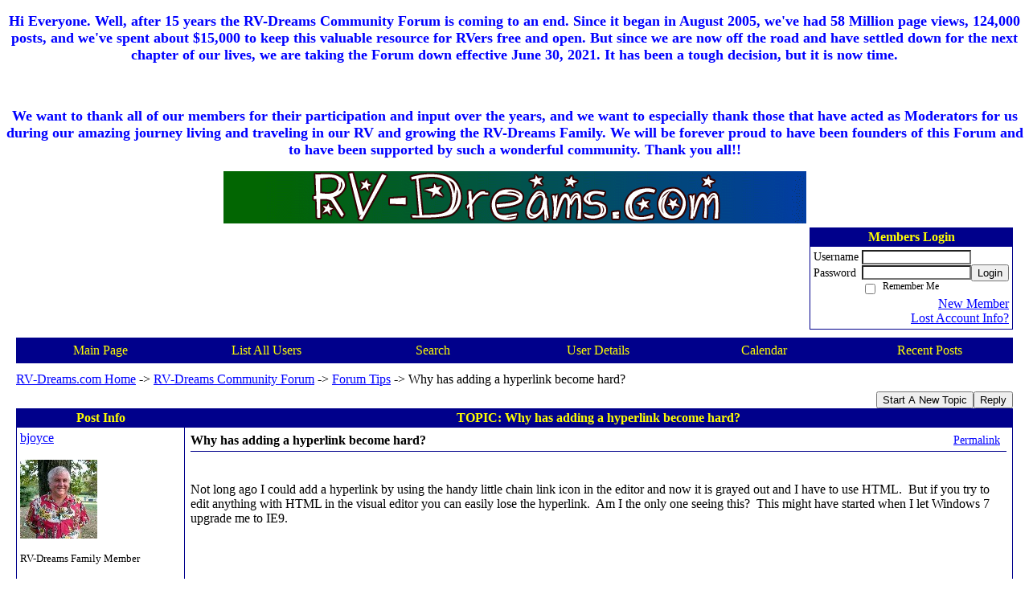

--- FILE ---
content_type: text/html; charset=UTF-8
request_url: https://rv-dreams.activeboard.com/t43464095/why-has-adding-a-hyperlink-become-hard/?page=1
body_size: 16619
content:
			<!DOCTYPE HTML PUBLIC "-//W3C//DTD HTML 4.01 Transitional//EN" "http://www.w3.org/TR/html4/loose.dtd">
			<html xmlns="http://www.w3.org/1999/xhtml">
					
					
			<head>
				
				
		
				<meta property="og:image" content="https://www.sparklit.com/secure/image/forum/activeboard_icon_200.png" />


		<meta name="generator" content="ActiveBoard" />
				<meta http-equiv="Content-Type"	content="text/html; charset=UTF-8">
				<meta name="description" content="Why has adding a hyperlink become hard?">
				<meta name="keywords" content="Why has adding a hyperlink become hard?,">
				


		<title>Why has adding a hyperlink become hard? - RV-Dreams Community Forum</title>
		
		<link rel="stylesheet" href="/templates/masterstyle.spark?aBID=91511&45c48cce2e2d7fbdea1afc51c7c6ad26" type="text/css">
		<link rel="SHORTCUT ICON" href="/favicon.ico">
		
		
				
		<style id="ab-page-style" type="text/css">
/*
==================================================================
CUSTOM STYLES
==================================================================
*/

/* Place all custom style rules here for easy future reference */



/*
==================================================================
BODY & GENERAL STYLE
==================================================================
*/

html,body{display:block;width:100%;}

body {
	background: #FFFFFF ;
	font-family: Verdana, Tahoma;
	color: #000000;
	font-size: 16px;
}

table {
	font-size: 16px;
}

th,td {
	font-family: Verdana, Tahoma;
	/*font-size: 16px;*/
}
hr {
	height: 0px;
	border: 0px solid #00008B;
	border-top-width: 1px;
}

form {
	display: inline;
}
input,textarea,select {
	color: #000000;
	background-color: #FFFFFF;
	font: normal 11px Verdana, Arial, Helvetica, sans-serif;
}
input {
	text-indent: 2px;
}

a, a:active, a:visited {
	color: #0000FF; text-decoration: underline;
}
a:hover {
	text-decoration: underline; color: #0000FF;
}


/*
==================================================================
HEADING STYLE
==================================================================
*/

.pageHeader {
	margin: 0px; 
	padding: 3px; 
	margin-bottom: 5px; 
	font-family: Verdana, Tahoma;
	font-size: 3em; 
	font-weight: 900; 
	color: #FFFF00; 
	border: 1px solid #525E6E;
	border-width: 0px 0px 1px 0px;
	background: #00008B  repeat-x bottom left;
}
h1, h2, h3, h4, h5, h6 {
	font-weight: bold;
	font-family: Verdana, Tahoma;
	text-decoration: none;
	line-height: 120%;
	color: ;
}
h1 { font-size: 3em; }
h2 { font-size: 18px; }
h3 { font-size: 14px; }
h4,h5,h6 { font-size: 16px; }

.header-logo { text-align: center; margin-bottom: 5px; }

.gen {
	font-size: 1em;
}
.genmed {
	font-size: 0.9em;
}
.gensmall,.gensmall2 {
	font-size: 0.8em;
}



/*
==================================================================
MENU BAR STYLE
==================================================================
*/

#controlBarTable{
	border-collapse: separate;
}
#controlBarTable td {
	text-align: center;
}

.menu-widget { color:#FFFF00; background: !important; background-color: !important; }

.ab_menu_item { color: #FFFF00; background: #00008B  repeat-x bottom left; padding: 2px 0; }
.ab_menu_item a { color: #FFFF00; text-decoration: none; }
.ab_menu_item_hover { color: #FFFF00; background: #FFFFFF  repeat-x bottom left; padding: 2px 0; }
.ab_menu_item_hover a { color: #000000; text-decoration: none; }

.ab_menu_sub_item { color: #000000; background: #FFFFFF  repeat-x bottom left; padding: 2px 0; }
.ab_menu_sub_item a { color: #000000; text-decoration: none; }
.ab_menu_sub_item_hover { color: #000000; background: #00008B  repeat-x bottom left; padding: 2px 0; }
.ab_menu_sub_item_hover a { color: #FFFF00; text-decoration: none; }



/*
==================================================================
CONTAINER STYLE
==================================================================
*/

.wrap { padding: 0 20px; }
.container { width: 100% !important; margin: 0 auto;  }

.forumline {
	background:  ;
	border: 1px solid #00008B;
	border-collapse: collapse;
	border-radius:  -moz-border-radius: ; -webkit-border-radius: ;
}
.borderline {
	border: 1px solid #00008B;
	border-collapse: collapse;
}
.errorline	{
	border: 1px solid #8f0000;  border-collapse: collapse;
}
.errortext	{
	color: #8f0000; font-weight: bold;
}

.topic-buttons { float: right; }
.topic-buttons button, .topic-buttons select { float: left; }

/*
==================================================================
TABLE HEADER STYLE
==================================================================
*/

th, td.th {
	color: #FFFF00;
	background: #00008B  repeat-x bottom left;
	font-family: Verdana, Tahoma;
	border-color: #00008B;
	border-style: solid;
	border-width: 0 1px 1px 0;
	font-size: 16px;
	padding: 2px;
}
th a, .th a, th a:active, .th a:active, th a:visited, .th a:visited { color: #FFFF00 !important; }
th a:hover, .th a:hover { color:  !important; }

.thMid {
	border-width: 1px 0 1px 0; 
}
a.th, a.th:active, a.th:visited {
	color: #FFFF00;
	
}
a.th:hover {
	color: ;
	
}



/*
==================================================================
TABLE ROW STYLE
==================================================================
*/

.row1 {
	padding: 4px;
	color: ;
	background: #FFFFFF ;
}
.row2 {
	padding: 4px;
	color: ;
	background: #FFFFFF ;
}
.row3 {
	padding: 4px;
	color: ;
	background: #FFFFFF  ;
}
.row3Gen a, .row3genmed a, .row3gensmall a, .row3Gen, a .row3genmed, a .row3gensmall a {
	color: #FFFF00 !important;
}
td.topicRow {
	border-bottom: 0px;
	vertical-align: top;
	padding-top: 7px;
}
td.topicRow.topic-lastpost {
	padding-top: 3px;
}



/*
==================================================================
TABLE CATEGORY ROW STYLE
==================================================================
*/

td.cat,td.catHead,td.catSides,td.catLeft,td.catRight,td.catBottom,.row4 {
	color:#FFFF00;
	background: #006400 ;
}
td.cat,td.catHead,td.catSides,td.catLeft,td.catRight,td.catBottom {
	/*height: 28px;*/
}
.cattitle { font-size: 0.9em; padding-left: 1em; }
a.cattitle {
	color:#FFFF00;
}


/*
==================================================================
FORUM & TOPIC TITLES
==================================================================
*/

a.forumlink, a:active.forumlink, a:visited.forumlink {
	color: #000000;
	font-weight: bold; text-decoration: none;
}
a:hover.forumlink {
	color: #000000;
	text-decoration: underline overline;
}
a.topictitle, a:active.topictitle, a:visited.topictitle {
	color: #000000;
	text-decoration: none;
}
a:hover.topictitle {
	color: #000000;
	text-decoration: underline;
}


/*
==================================================================
TOPIC & COMMENT STYLE
==================================================================
*/

.postdetails {
	font-size: 0.8em;
	color: ;
}
.postbody {
	/*font-size: 0.9em;*/
}
.moderatelinks {
	text-align: right;
}
.code {
	font-family: Courier, 'Courier New', sans-serif;
	font-size: 11px;
	color: #006600;
	background-color: #F1F4F8;
	border: #525E6E;
	border-style: dotted;
	border-left-width: 1px;
	border-top-width: 1px;
	border-right-width: 1px;
	border-bottom-width: 1px
}
.quote {
	font-family: Verdana, Arial, Helvetica, sans-serif;
	/*font-size: 11px;*/
	color: #3A5370;
	line-height: 125%;
	background-color: #F1F4F8;
	border: #525E6E;
	border-style: dotted;
	border-left-width: 1px;
	border-top-width: 1px;
	border-right-width: 1px;
	border-bottom-width: 1px
}
.postbody q {
	border: 1px dotted #999999;
	display: block;
	margin-left: 40px;
	margin-right: 40px;
	padding: 5px;
	font-style: italic;
}
.commentOptionMenuBreak {
	padding: 0px; margin: 2px 0px 2px 0px;
	border: 1px solid #00008B;
}
.commentOptionMenu { 
	text-align: left; float: right; 
	background-color: #FFFFFF; 
	border: 1px solid #00008B;
	position: absolute; z-index: 1; display: none;
}
.commentOptionMenuItem {
	cursor: pointer; padding: 2px;
}
.commentOptionMenuItem:hover {
	background-color: #FFFFFF; 
}
.topicedit-widget .row1 {
	border: none;
}


/*
==================================================================
MODERATOR/ADMINISTRATOR COLORS
==================================================================
*/

a.mod {
	font-weight: bold;
	color: #006400;
}
a.mod:hover {
	font-weight: bold;
}
a.admin {
	font-weight: bold;
	color: #00008B; 
}
a.admin:hover {
	font-weight: bold;
}


/*
==================================================================
WIDGET CSS
==================================================================
*/
.widget {
	margin-bottom: 5px;
}
.pm-widget .tr.read .td { background: #FFFFFF ; }
.pm-widget .td { padding-bottom: 0.25em; padding-top: 0.25em; }
.pm-widget .preview-content { font-style: italic; }
.pm-widget .participants, .pm-widget .preview { margin-top: 0.25em; margin-bottom: 0.25em; }
.pm-message-box {}



/*
==================================================================
YUI TAB STYLE
==================================================================
*/

.yui-skin-sam .yui-navset .yui-nav,.yui-skin-sam .yui-navset .yui-navset-top .yui-nav{border-color:transparent;}
.yui-skin-sam .yui-navset .yui-nav a,.yui-skin-sam .yui-navset .yui-navset-top .yui-nav a{border: 1px solid #00008B; background:#FFFFFF ;}
.yui-skin-sam .yui-navset .yui-nav .selected a,.yui-skin-sam .yui-navset .yui-nav .selected a:focus,.yui-skin-sam .yui-navset .yui-nav .selected a:hover{background:#FFFFFF ;}
.yui-skin-sam .yui-navset .yui-nav a:hover,.yui-skin-sam .yui-navset .yui-nav a:focus{background: ;}
.yui-skin-sam .yui-navset .yui-content{border: 1px solid #00008B; background:#FFFFFF ;}
.yui-skin-sam .yui-navset .yui-content,.yui-skin-sam .yui-navset .yui-navset-top .yui-content{}
.yui-skin-sam .yui-navset-left .yui-content{border-color:transparent;}
.yui-skin-sam .yui-navset-bottom .yui-content,.yui-skin-sam .yui-navset .yui-navset-bottom .yui-content{border-color:transparent;}
.yui-skin-sam .yui-navset .yui-nav a,.yui-skin-sam .yui-navset .yui-navset-top .yui-nav a{border: 1px solid #00008B;}
.yui-skin-sam .yui-navset .yui-nav a em,.yui-skin-sam .yui-navset .yui-navset-top .yui-nav a em{border: 1px solid #00008B;}

.yui-navset .yui-nav li,.yui-navset .yui-navset-top .yui-nav li,.yui-navset .yui-navset-bottom .yui-nav li{margin:0 .5em 0 0;}
.yui-navset-left .yui-nav li,.yui-navset-right .yui-nav li{margin:0 0 .5em;}
.yui-navset .yui-content .yui-hidden{position:absolute;left:-999999px;visibility:hidden;}
.yui-navset .yui-navset-left .yui-nav,.yui-navset .yui-navset-right .yui-nav,.yui-navset-left .yui-nav,.yui-navset-right .yui-nav{width:6em;}
.yui-navset-top .yui-nav,.yui-navset-bottom .yui-nav{width:auto;}.yui-navset .yui-navset-left,.yui-navset-left{padding:0 0 0 6em;}
.yui-navset-right{padding:0 6em 0 0;}
.yui-navset-top,.yui-navset-bottom{padding:auto;}
.yui-nav,.yui-nav li{margin:0;padding:0;list-style:none;}
.yui-navset li em{font-style:normal;}
.yui-navset{position:relative;zoom:1;}
.yui-navset .yui-content,.yui-navset .yui-content div{zoom:1;}
.yui-navset .yui-content:after{content:'';display:block;clear:both;}
.yui-navset .yui-nav li,.yui-navset .yui-navset-top .yui-nav li,.yui-navset .yui-navset-bottom .yui-nav li{display:inline-block;display:-moz-inline-stack;*display:inline;vertical-align:bottom;cursor:pointer;zoom:1;}
.yui-navset-left .yui-nav li,.yui-navset-right .yui-nav li{display:block;}
.yui-navset .yui-nav a{position:relative;}
.yui-navset .yui-nav li a,.yui-navset-top .yui-nav li a,.yui-navset-bottom .yui-nav li a{display:block;display:inline-block;vertical-align:bottom;zoom:1;}
.yui-navset-left .yui-nav li a,.yui-navset-right .yui-nav li a{display:block;}
.yui-navset-bottom .yui-nav li a{vertical-align:text-top;}
.yui-navset .yui-nav li a em,.yui-navset-top .yui-nav li a em,.yui-navset-bottom .yui-nav li a em{display:block;}
.yui-navset .yui-navset-left .yui-nav,.yui-navset .yui-navset-right .yui-nav,.yui-navset-left .yui-nav,.yui-navset-right .yui-nav{position:absolute;z-index:1;}
.yui-navset-top .yui-nav,.yui-navset-bottom .yui-nav{position:static;}
.yui-navset .yui-navset-left .yui-nav,.yui-navset-left .yui-nav{left:0;right:auto;}
.yui-navset .yui-navset-right .yui-nav,.yui-navset-right .yui-nav{right:0;left:auto;}
.yui-skin-sam .yui-navset .yui-nav,.yui-skin-sam .yui-navset .yui-navset-top .yui-nav{border-style:solid;border-width:0 0 0px;zoom:1;}
.yui-skin-sam .yui-navset .yui-nav li,.yui-skin-sam .yui-navset .yui-navset-top .yui-nav li{margin:0 .16em 0 0;padding:1px 0 0;zoom:1;}
.yui-skin-sam .yui-navset .yui-nav .selected,.yui-skin-sam .yui-navset .yui-navset-top .yui-nav .selected{margin:0 .16em 0 0;}
.yui-skin-sam .yui-navset .yui-nav a,.yui-skin-sam .yui-navset .yui-navset-top .yui-nav a{border-width:0 1px;position:relative;text-decoration:none;}
.yui-skin-sam .yui-navset .yui-nav a em,.yui-skin-sam .yui-navset .yui-navset-top .yui-nav a em{border-width:1px 0 0;cursor:hand;padding:.25em .75em;left:0;right:0;bottom:0;top:-1px;position:relative;}
.yui-skin-sam .yui-navset .yui-nav .selected a,.yui-skin-sam .yui-navset .yui-nav .selected a:focus,.yui-skin-sam .yui-navset .yui-nav .selected a:hover{}
.yui-skin-sam .yui-navset .yui-nav a:hover,.yui-skin-sam .yui-navset .yui-nav a:focus{outline:0;}
.yui-skin-sam .yui-navset .yui-nav .selected a em{padding:.35em .75em;}
.yui-skin-sam .yui-navset .yui-nav .selected a,.yui-skin-sam .yui-navset .yui-nav .selected a em{}
.yui-skin-sam .yui-navset .yui-content{}
.yui-skin-sam .yui-navset .yui-content,.yui-skin-sam .yui-navset .yui-navset-top .yui-content{border-width:1px;border-style:solid;padding:.25em .5em;}
.yui-skin-sam .yui-navset-left .yui-nav,.yui-skin-sam .yui-navset .yui-navset-left .yui-nav,.yui-skin-sam .yui-navset .yui-navset-right .yui-nav,.yui-skin-sam .yui-navset-right .yui-nav{border-width:0 5px 0 0;Xposition:absolute;top:0;bottom:0;}
.yui-skin-sam .yui-navset .yui-navset-right .yui-nav,.yui-skin-sam .yui-navset-right .yui-nav{border-width:0 0 0 5px;}
.yui-skin-sam .yui-navset-left .yui-nav li,.yui-skin-sam .yui-navset .yui-navset-left .yui-nav li,.yui-skin-sam .yui-navset-right .yui-nav li{margin:0 0 .16em;padding:0 0 0 1px;}.yui-skin-sam .yui-navset-right .yui-nav li{padding:0 1px 0 0;}
.yui-skin-sam .yui-navset-left .yui-nav .selected,.yui-skin-sam .yui-navset .yui-navset-left .yui-nav .selected{margin:0 -1px .16em 0;}
.yui-skin-sam .yui-navset-right .yui-nav .selected{margin:0 0 .16em -1px;}
.yui-skin-sam .yui-navset-left .yui-nav a,.yui-skin-sam .yui-navset-right .yui-nav a{border-width:1px 0;}
.yui-skin-sam .yui-navset-left .yui-nav a em,.yui-skin-sam .yui-navset .yui-navset-left .yui-nav a em,.yui-skin-sam .yui-navset-right .yui-nav a em{border-width:0 0 0 1px;padding:.2em .75em;top:auto;left:-1px;}
.yui-skin-sam .yui-navset-right .yui-nav a em{border-width:0 1px 0 0;left:auto;right:-1px;}
.yui-skin-sam .yui-navset-left .yui-nav a,.yui-skin-sam .yui-navset-left .yui-nav .selected a,.yui-skin-sam .yui-navset-left .yui-nav a:hover,.yui-skin-sam .yui-navset-right .yui-nav a,.yui-skin-sam .yui-navset-right .yui-nav .selected a,.yui-skin-sam .yui-navset-right .yui-nav a:hover,.yui-skin-sam .yui-navset-bottom .yui-nav a,.yui-skin-sam .yui-navset-bottom .yui-nav .selected a,.yui-skin-sam .yui-navset-bottom .yui-nav a:hover{background-image:none;}
.yui-skin-sam .yui-navset-left .yui-content{border-width:1px;border-style:solid;}
.yui-skin-sam .yui-navset-bottom .yui-nav,.yui-skin-sam .yui-navset .yui-navset-bottom .yui-nav{border-width:5px 0 0;}
.yui-skin-sam .yui-navset .yui-navset-bottom .yui-nav .selected,.yui-skin-sam .yui-navset-bottom .yui-nav .selected{margin:0 .16em 0 0;}
.yui-skin-sam .yui-navset .yui-navset-bottom .yui-nav li,.yui-skin-sam .yui-navset-bottom .yui-nav li{padding:0 0 1px 0;vertical-align:top;}
.yui-skin-sam .yui-navset .yui-navset-bottom .yui-nav a em,.yui-skin-sam .yui-navset-bottom .yui-nav a em{border-width:0 0 1px;top:auto;bottom:-1px;}
.yui-skin-sam .yui-navset-bottom .yui-content,.yui-skin-sam .yui-navset .yui-navset-bottom .yui-content{border-width:1px;border-style:solid;}
</style>			<script language="javascript" type="text/javascript">
				function recordTopicRating(thankYou, abKey, aBID, subForumID, topicID, rating){
					var postData = "thankYou="+thankYou+"&abKey="+abKey+"&aBID="+aBID+"&subForumID="+subForumID+"&topicID="+topicID+"&rating="+rating;
					$.get('/rating.spark?'+postData, function(data){
						var ratingSel = $('#ratingsDiv');
						ratingSel.unbind('mouseover');
						ratingSel.css({
							backgroundImage: '',
							width: '',
							fontSize: ''
						});
						ratingSel.html(data);
					});
				}
			</script>
			            <script type="text/javascript" src="/js.ln/jquery/js/jquery-1.8.2.min.js"></script>
            		
		<script type='text/javascript'>

				$(document).ready(function(){
			$("#popupContactClose").click(function(){
				disablePopup();
			});
			$("#backgroundPopup").click(function(){
				disablePopup();
			});
			$(document).keyup(function(e){
				if(e.keyCode==27 && popupStatus==1){
					disablePopup();
				}
			});
			 
			$(window).resize(function(){
				if(popupStatus==1){
					centerPopup();
				}	
			});
		});
		
		function toggle(obj) {
			var el = document.getElementById(obj);
			if ( el.style.display != 'none' ) {
				el.style.display = 'none';
			}
			else {
				el.style.display = '';
			}
		}

		
			function checkBoxes()
			{
				var items = document.getElementsByName('topicMoveDelete[]');
				var list = '';
				var firstElement = 0;
				

				
				for(var i=0; i< items.length; i++)
				{
					if(items[i].checked)
					{
						if(firstElement==0)
							list += items[i].value;
						else
							list += ';'+items[i].value;
						firstElement++;
					}
				}
				
				if(list.length < 1){
					alert("Please select one or more topics.");
					return false;
				}
				
				document.getElementById('checkedBoxes').value = list;
				return true;
			}

			function setTopicFormAction(action){
				document.topicAction.action = action;
			}

			function setButtonIMG(image,id) {
				document.getElementById(id).src = image;
			}
			
			//----------------------------------------------------------------------------------
			//		Comment menu JS
			//----------------------------------------------------------------------------------
			var hideMenu = new Array();
			function findCommentOptionMenuItem(id) {
				var i;
				for (i=0; i<hideMenu.length; i++) {
					if (hideMenu[i][0] == id) {
						return i;
					}
				}
				hideMenu.push(new Array(id,'0'));
				return hideMenu.length-1;
			}
			function showCommentOptionMenu(id, btn) {
				hideMenu[findCommentOptionMenuItem(id)][1] = '0';
			}
			function hideCommentOptionMenu(id) {
				if (document.getElementById(id)) {
					hideMenu[findCommentOptionMenuItem(id)][1] = '1';
					var t=setTimeout("closeCommentOptionMenu('"+id+"')",333);
				}
			}
			function closeCommentOptionMenu(id) {
				if (hideMenu[findCommentOptionMenuItem(id)][1] == '1') {
					document.getElementById(id).style.display='none';
				}
				hideMenu[findCommentOptionMenuItem(id)][1] = '0';
			}
			function toggleCommentOptionMenu(id, btn)
			{
				var menuSel = $('#'+id);
				menuSel.css('position','absolute');
				if (menuSel.css('display') == 'none')
				{
					menuSel.css('left', '-9999px');
					menuSel.show();
					
					var f = parseInt(menuSel.css('font-size'));
					if (f < 12)
						f = 12;
					var width = f * 10;
					menuSel.css('width', width+'px');
					
					var buttonSel = $(btn);
					
					menuSel.css('top', (buttonSel.outerHeight() + 5) + 'px');
					menuSel.css('left', (buttonSel.outerWidth() - menuSel.outerWidth()) + 'px');
				}
				else
				{
					menuSel.hide();
				}
			}

			//----------------------------------------------------------------------------------
			//		Tag UI JS
			//----------------------------------------------------------------------------------
			var hideTagMenu = new Array();
			function findTagOptionMenuItem(id) {
				var i;
				for (i=0; i<hideTagMenu.length; i++) {
					if (hideTagMenu[i][0] == id) {
						return i;
					}
				}
				hideTagMenu.push(new Array(id,'0','0'));
				return hideTagMenu.length-1;
			}
			function showTagOptionMenu(id) {
				hideTagMenu[findTagOptionMenuItem(id)][1] = '0';
			}
			function hideTagOptionMenu(id) {
				if (document.getElementById(id)) {
					hideTagMenu[findTagOptionMenuItem(id)][1] = '1';
					var t=setTimeout("closeTagOptionMenu('"+id+"')",333);
				}
			}
			function closeTagOptionMenu(id) {
				index = findTagOptionMenuItem(id);
				//console.log(hideTagMenu[index][0]+" "+hideTagMenu[index][1]+" "+hideTagMenu[index][2]);
				if (hideTagMenu[index][1] == '1' && hideTagMenu[index][2] != '1') {
					document.getElementById(id).style.display='none';
					hideTagMenu[findTagOptionMenuItem(id)][1] = '0';
				}
			}
			function toggleTagOptionMenu(id, tagMenuButton, tagMenuInput) {
				//var tagMenu = document.getElementById(id);
				var tagMenuSel = $('#'+id);
				//if (tagMenu.style.display == 'none') {
				if (tagMenuSel.css('display') == 'none') {
					
					var tagMenuButtonSel = $(tagMenuButton),
						x = tagMenuButtonSel.position().left + tagMenuButtonSel.width(),
						y = tagMenuButtonSel.position().top - tagMenuButtonSel.height() - 8;
					
					
					//var tagMenuButtonRegion = YAHOO.util.Region.getRegion(tagMenuButton);
					//var x = tagMenuButtonRegion.right;
					//var y = tagMenuButtonRegion.top;
					//y -= tagMenuButtonRegion.height - 8;

					//tagMenu.style.display = 'block'; // without this 'w' will be NaN
					tagMenuSel.show();

					var w = tagMenuSel.width(),
						h = tagMenuSel.height();
					//var tagMenuRegion = YAHOO.util.Region.getRegion(tagMenu);
					//var w = tagMenuRegion.width;
					//var h = tagMenuRegion.height;
					
					x += 4;

					rx = x + w;
					if (rx > $(document).width()) {
						x -= w;
						y = tagMenuButtonSel.position().top + tagMenuButtonSel.height() + 4;
					}
						
					by = y + h;
					if (by > $(document).height()) {
						y = tagMenuButtonSel.position().top - h - 4;
					}

					tagMenuSel.css('left', x.toString()+'px');
					tagMenuSel.css('top', y.toString()+'px');
					//tagMenu.style.left = x.toString()+'px';
					//tagMenu.style.top = y.toString()+'px';

					document.getElementById(tagMenuInput).focus();
				} else {
					tagMenuSel.hide();
					//tagMenu.style.display = 'none';
				}
			}
			function justRegisterRightClickForTagOptionMenu(id) {
				hideTagMenu[findTagOptionMenuItem(id)][2] = '1';
			}
			function registerRightClickForTagOptionMenu(id) {
				hideTagMenu[findTagOptionMenuItem(id)][2] = '1';
				var t=setTimeout("justClearRightClickForTagOptionMenu('"+id+"')",3000);
			}
			function justClearRightClickForTagOptionMenu(id) {
				hideTagMenu[findTagOptionMenuItem(id)][2] = '0';
			}
			function clearRightClickForTagOptionMenu(id) {
				hideTagMenu[findTagOptionMenuItem(id)][2] = '0';
				closeTagOptionMenu(id);
			}
		</script>	
					<script type="text/javascript">
				customPos = -1;
				
				function hilite(e, c) {
					if (e && c)
						e.className=c;
				}
				
				function lolite(e, c) {
					if (e && c)
						e.className=c;
				}
			</script>
	
						<script type="text/javascript">
				var curTopicIDForTagCallback = null;
				function recordTopicTag(aBID, topicID, abKey, image) {
					var tagSel = $('#tagInput'+topicID),
						tagAddButtonSel = $('#tagInputAddButton'+topicID);
					var tag = tagSel.val();

					tagSel.val('');
					tagAddButtonSel.attr('src', image);
					
					if (tag !== null && tag !== undefined && tag.length > 0) {
						curTopicIDForTagCallback = topicID;
						var postData = "aBID="+aBID+"&topicID="+topicID+"&tag="+encodeURI(tag).replace(/\+/g, "%2B")+"&abKey="+abKey+"&action=83";
						$.get('/tagit.spark?'+postData, handleTagSuccess);
					}
				}

				function removeTopicTag(tagID, aBID, topicID, abKey, image) {
					var tagSel = $('#tag'+tagID);
					tagSel.attr('src', image);
					
					if (tagID !== null && tagID !== undefined) {
						curTopicIDForTagCallback = topicID;
						var postData = "aBID="+aBID+"&topicID="+topicID+"&tagID="+tagID+"&abKey="+abKey+"&action=70"; 
						$.get('/tagit.spark?'+postData, handleTagSuccess);
					}
				}
				
				var handleTagSuccess = function(data) {
					document.getElementById("tagUI"+curTopicIDForTagCallback).innerHTML = data; 
					toggleTagOptionMenu("tagsMenu"+curTopicIDForTagCallback, document.getElementById("tagsMenuButton"+curTopicIDForTagCallback), "tagInput"+curTopicIDForTagCallback);
				};
			</script>
		            <script type="text/javascript">
                $(document).ready(function () {
                    var lock;
                    $(this).on('mousemove', function () {
                        if (!lock) {
                            lock = true;
                            $.ajax({
                                'type': 'POST',
                                'dataType': 'json',
                                'url': '//rv-dreams.activeboard.com/forum.spark?a=118',
                                'data': {
                                    'aBID': 91511,
                                    'rt': 2,
                                    'a': 118,

                                    'ID': -1, 

                                }
                            });
                            setTimeout(function () {
                                lock = false;
                            }, 420000);
                        }
                    });
                });
            </script>
            		</head>
		<body id="abBodyTag" bgcolor="#FFFFFF" text="#000000" 
		link="#0000FF" vlink="#0000FF" 		      style="margin: 0" class="default">
		<div id="uWrap" class="uWrap">
		
<P><center><b><font size="4"><font color="blue"> Hi Everyone. Well, after 15 years the RV-Dreams Community Forum is coming to an end. Since it began in August 2005, we've had 58 Million page views, 124,000 posts, and we've spent about $15,000 to keep this valuable resource for RVers free and open. But since we are now off the road and have settled down for the next chapter of our lives, we are taking the Forum down effective June 30, 2021. It has been a tough decision, but it is now time.</center></P> 
<br>
<P><center> We want to thank all of our members for their participation and input over the years, and we want to especially thank those that have acted as Moderators for us during our amazing journey living and traveling in our RV and growing the RV-Dreams Family. We will be forever proud to have been founders of this Forum and to have been supported by such a wonderful community. Thank you all!!</font></font></b></center></P> 

			<div class="header-logo">
				<img src="https://photos.smugmug.com/Other/RV-Dreams-Logos/i-GWWw9kX/0/77514a79/O/RVDreamslogo.gif" border="0">
			</div>
			
<div class="wrap" style="100%">
	<div class="container">
		
		
		<div class="top">
			
				<table id="abLoginBox" cellspacing="0" class="forumline" style="float: right; margin-bottom: 10px;"><tr><th><a name="loginBox"></a>Members Login</th></tr><tr><td align="right" valign="top" style="text-align: left" class="row1 gen">		<form action="/forum.spark?aBID=91511" method=post style="margin: 0px;">
		<input type=hidden name="page" value="0">
<input type=hidden name="aBID" value="91511">
		<table border=0 cellspacing=0 cellpadding=0 class="genmed" style="margin: 0;">
			<tr>
				<td>Username&nbsp;</td>
				<td><input style="vertical-align: middle" value=""
					type="text" name="forumUserName"><br />
				</td>
				<td>&nbsp;</td>
			</tr>
			<tr>
				<td>Password&nbsp;</td>
				<td><input type="password"
					name="forumPassword">
				</td>
				<td>
					<button type="submit" onsubmit="this.form.action.value='login'">Login</button>
				</td>
			</tr>
			<tr>
				<td>&nbsp;</td>
				<td>
					<input type=checkbox style="vertical-align: middle; float: left;" name="rememberLogin" value="1">
					<span class="gensmall" style="float: left;"> &nbsp; Remember Me </span>
				</td>
				<td>&nbsp;</td>
			</tr>
		</table>
					<div style="float:right; text-align:right;">
				<a href="//rv-dreams.activeboard.com/forum.spark?aBID=91511&p=4" title="New Member">New Member</a><br>
				<a href="//rv-dreams.activeboard.com/forum.spark?aBID=91511&p=6" title="Forgot Account Information">Lost Account Info?</a> 
			</div>
		<div class="clear"></div>
		<input type="hidden" name="uat" value="3">

		</form></td></tr></table>
			
			
			<div class="clear"></div>
		</div>
		
		
					<script type="text/javascript" src="/js/forum_menu.js?v=1337"></script>
				<div class="menu-widget widget" style="">
		<table class="forumline borderline table" id="controlBarTable" cellSpacing="0" cellpadding="0" style="table-layout: fixed;width: 100%; margin-bottom: 10px">
			<tbody>
				<tr class="tr-first tr-last">
							<td id="custom_mnu_0_parent" class="ab_menu_item td td-first" width="17%" align="center" 
			onmouseover="hilite(this,'ab_menu_item_hover')" onmouseout="lolite(this,'ab_menu_item')"
			 onclick="if(!clickTrap){window.location='https://rv-dreams.activeboard.com/'} clickTrap=false;" 
			style="cursor: pointer;">
			
			<div class="menu-item-wrap"><div style="padding: 4px;"><a nohref>Main Page</a></div></div>		</td>
				<td id="custom_mnu_1_parent" class="ab_menu_item td" width="17%" align="center" 
			onmouseover="hilite(this,'ab_menu_item_hover')" onmouseout="lolite(this,'ab_menu_item')"
			 onclick="if(!clickTrap){ alert('Please log in first.');} clickTrap=false;" 
			style="cursor: pointer;">
			
			<div class="menu-item-wrap"><div style="padding: 4px;"><a nohref onclick=" alert('Please log in first.');; clickTrap=true; ">List All Users</a></div></div>		</td>
				<td id="custom_mnu_2_parent" class="ab_menu_item td" width="17%" align="center" 
			onmouseover="hilite(this,'ab_menu_item_hover')" onmouseout="lolite(this,'ab_menu_item')"
			 onclick="if(!clickTrap){ab_mnu_show('custom_mnu_2', this);} clickTrap=false;" 
			style="cursor: pointer;">
			
			<div class="menu-item-wrap"><div style="padding: 4px;"><a nohref>Search</a></div>		<div id="custom_mnu_2" class="ab_menu_sub_item_div" style="display: none; position: absolute;" onclick="clickTrap=true">
			<table class="forumline borderline row1" cellspacing="0" cellpadding="0" style="width: 260px;">
				<tr>
					<td class="ab_menu_sub_item" style="padding-top: 10px; text-align: center;">
						<div style="padding: 4px;"><nobr><form action="https://rv-dreams.activeboard.com/p/results/" method=post>
<input name=keywords type=text size=25>&nbsp;<input name=searchkeywords type=text size=25 value="" style="position:absolute; left:-9999px;">&nbsp;<button name=search type=submit>Search</button>
</form>
<a href="https://rv-dreams.activeboard.com/p/search/">Advanced Search</a>
</nobr></div>
					</td>
				</tr>
			</table>
		</div>
		<script>
			ab_mnu_register('custom_mnu_2');
		</script>
		</div>		</td>
				<td id="custom_mnu_3_parent" class="ab_menu_item td" width="17%" align="center" 
			onmouseover="hilite(this,'ab_menu_item_hover')" onmouseout="lolite(this,'ab_menu_item')"
			 onclick="if(!clickTrap){ alert('Please log in first.');} clickTrap=false;" 
			style="cursor: pointer;">
			
			<div class="menu-item-wrap"><div style="padding: 4px;"><a nohref onclick=" alert('Please log in first.');; clickTrap=true; ">User Details</a></div></div>		</td>
				<td id="custom_mnu_4_parent" class="ab_menu_item td" width="17%" align="center" 
			onmouseover="hilite(this,'ab_menu_item_hover')" onmouseout="lolite(this,'ab_menu_item')"
			 onclick="if(!clickTrap){window.location='https://rv-dreams.activeboard.com/p/calendar/'} clickTrap=false;" 
			style="cursor: pointer;">
			
			<div class="menu-item-wrap"><div style="padding: 4px;"><a nohref>Calendar</a></div></div>		</td>
				<td id="custom_mnu_5_parent" class="ab_menu_item td" width="17%" align="center" 
			onmouseover="hilite(this,'ab_menu_item_hover')" onmouseout="lolite(this,'ab_menu_item')"
			 onclick="if(!clickTrap){window.location='https://rv-dreams.activeboard.com/p/recent/'} clickTrap=false;" 
			style="cursor: pointer;">
			
			<div class="menu-item-wrap"><div style="padding: 4px;"><a nohref>Recent Posts</a></div></div>		</td>
						</tr>
			</tbody>
		</table>
		</div>
		
		<script>
			ab_mnu_init_all();
			clickTrap=false;
		</script>
		
		
		
		
		
		
			<div style="">
				
				<table width="100%" cellpadding="0" cellspacing="0" class="inlineTable gen defaulttext" style="line-height: 20px;">
					<tbody>
						<tr>
							<td class="" valign="top" style="text-align: left;">
								<div class="breadcrumb-widget widget gen"><a href="https://www.rv-dreams.com" target="">RV-Dreams.com Home</a> -&gt; <a href="https://rv-dreams.activeboard.com/">RV-Dreams Community Forum</a> -&gt; <a href="https://rv-dreams.activeboard.com/f282761/forum-tips/">Forum Tips</a> -&gt; <span class="nolinks">Why has adding a hyperlink become hard?</span></div>
							</td>
							<td class="" valign="top" style="text-align: right;">
							</td>
						</tr>
					</tbody>
				</table>
				
		
<table width="100%" cellpadding="0" cellspacing="0" class="inlineTable gen defaulttext" style="line-height: 20px;">
	<tbody>
		<tr>
			<td valign="top" style="text-align: left;">
			</td>
			<td valign="top" style="text-align: right;">
				<div class="topic-buttons">
					
					
						<button onclick="self.location='https://rv-dreams.activeboard.com/p/new/?subForumID=282761';">Start A New Topic</button>
					
					
						<button onclick="self.location='https://rv-dreams.activeboard.com/p/reply/?topicID=43464095';">Reply</button>
					
					
					
				</div>
			</td>
		</tr>
	</tbody>
</table>


		
<table width="100%" cellpadding=0 cellspacing=0 class="forumline borderline" id="abPreviewTbl" style="margin-bottom: 10px;">
	<thead>
		<tr>
			<th class="thCornerL" width="200">
				Post Info
			</th>
			<th class="thTop">
				
				<span class="nolinks">TOPIC: Why has adding a hyperlink become hard?</span>
			</th>
		</tr>
	</thead>
	<tbody>
		
		
			
			<tr class="tr tr-first tr-odd">
				<td class="td-first row1 borderline comment-meta" width="200" valign=top>
					
					
					
					
					
					<a id="comment-43464095"></a>
					<div class="comment-meta">
						<a href="https://rv-dreams.activeboard.com/m476822/profile/" rel="nofollow">bjoyce</a>
					</div>
					<br>
					
						<div class="comment-meta">
							<img width=96 height=98 border="0" src="//rv-dreams.activeboard.com/avatar?id=1655601&m=75&t=1602167273"  id="avatar476822"/>
						</div>
						<br>
					
					
						<div class="comment-meta">
							<span class="postdetails">RV-Dreams Family Member</span><br>
							
						</div>
						<br>
					
					
						<div class="comment-meta">
							<span class="postdetails">Status: Offline</span>
						</div>
					
					
						<div class="comment-meta">
							<span class="postdetails">Posts: 3722</span>
						</div>
					
					<div class="comment-meta">
						<span class="postdetails">Date:
						 <time datetime="2011-06-19 08:25:56">09:25 AM Jun 19, 2011</time>
						</span>
					</div>
					
				</td>
				<td class="row1 borderline comment-content" valign=top>
					<table style="margin: 0px; padding: 0px; width: 100%;">
						<tbody>
							<tr>
								<td style="vertical-align: bottom;">
									
										<div class="postbody">
											<b><span class="nolinks">Why has adding a hyperlink become hard?</span></b>
										</div>
									
								</td>
								<td>
									<div class="genmed" align="right" style="float: right;"><nobr><a style="margin:0em" href ="https://rv-dreams.activeboard.com/t43464095/why-has-adding-a-hyperlink-become-hard/?page=1#comment-43464095">Permalink</a>&nbsp;&nbsp;<div class="optionsWrap43464095" style="display: inline-block; position:relative;"></div></nobr></div>
								</td>
							</tr>
							
								<tr>
									<td style="width:100%" colspan="2">
										<hr style="margin:0px; padding:0px;">
									</td>
								</tr>
							
							<tr>
								<td style="width:100%" colspan="2">
									<div class="comment-body postbody">
										<br>
										<p>Not long ago I could add a hyperlink by using the handy little chain link icon in the editor and now it is grayed out and I have to use HTML.  But if you try to edit anything with HTML in the visual editor you can easily lose the hyperlink.  Am I the only one seeing this?  This might have started when I let Windows 7 upgrade me to IE9. </p>
										<br><br>
									</div>
									
									
										__________________
										<div class="comment-signature postbody genmed">
											<p>Bill Joyce, <br />40' 2004 Dutch Star DP towing an AWD 2020 Ford Escape Hybrid<br />Journal at <a target=_blank href="http://www.sacnoth.com">http://www.sacnoth.com</a><br />Full-timing since July 2003</p>
										</div>
									
								</td>
							</tr>
						</tbody>
					</table>
				</td>
			</tr>
		
			
			<tr class="tr tr-even">
				<td class="td-first row2 borderline comment-meta" width="200" valign=top>
					
					
					
					
					
					<a id="comment-43464601"></a>
					<div class="comment-meta">
						<a href="https://rv-dreams.activeboard.com/m1369388/profile/" rel="nofollow">RVRon</a>
					</div>
					<br>
					
						<div class="comment-meta">
							<img width=100 height=85 border="0" src="//rv-dreams.activeboard.com/avatar?id=1369388&m=75&t=1294101676"  id="avatar1369388"/>
						</div>
						<br>
					
					
						<div class="comment-meta">
							<span class="postdetails">RV-Dreams Family Member</span><br>
							
						</div>
						<br>
					
					
						<div class="comment-meta">
							<span class="postdetails">Status: Offline</span>
						</div>
					
					
						<div class="comment-meta">
							<span class="postdetails">Posts: 486</span>
						</div>
					
					<div class="comment-meta">
						<span class="postdetails">Date:
						 <time datetime="2011-06-19 09:20:06">10:20 AM Jun 19, 2011</time>
						</span>
					</div>
					
				</td>
				<td class="row2 borderline comment-content" valign=top>
					<table style="margin: 0px; padding: 0px; width: 100%;">
						<tbody>
							<tr>
								<td style="vertical-align: bottom;">
									
								</td>
								<td>
									<div class="genmed" align="right" style="float: right;"><nobr><a style="margin:0em" href ="https://rv-dreams.activeboard.com/t43464095/why-has-adding-a-hyperlink-become-hard/?page=1#comment-43464601">Permalink</a>&nbsp;&nbsp;<div class="optionsWrap43464601" style="display: inline-block; position:relative;"></div></nobr></div>
								</td>
							</tr>
							
							<tr>
								<td style="width:100%" colspan="2">
									<div class="comment-body postbody">
										<br>
										<p>The little chain icon works for me, Bill.  Here's the link to <a   rel="nofollow" href="http://www.sacnoth.com/">YOUR BLOG</a>.  You need to highlight the text in your message first, then the chain link becomes active.</p>
										<br><br>
									</div>
									
									
										__________________
										<div class="comment-signature postbody genmed">
											<p><span style="color:#3366ff;"><span style="font-size:medium;"><span style="font-family:'comic sans ms', sans-serif;"><strong><span style="font-size:small;"><span style="color:#0000ff;">Ron and Joan<br />2005 Itasca Sunova 34A<br />2004 Jeep Grand Cherokee Overland<br /></span></span></strong></span></span></span></p><p><span style="color:#3366ff;"><span style="font-size:medium;"><span style="font-family:'comic sans ms', sans-serif;"><strong><span style="font-size:small;"><span style="color:#0000ff;">Fulltiming since 3/28/12</span></span></strong></span></span></span></p><p><span style="color:#3366ff;"><span style="font-size:medium;"><span style="font-family:'comic sans ms', sans-serif;"><span style="font-family:'book antiqua', palatino;"><strong><span style="color:#000000;">"With change comes opportunity"</span></strong></span></span></span></span></p>
										</div>
									
								</td>
							</tr>
						</tbody>
					</table>
				</td>
			</tr>
		
			
			<tr class="tr tr-odd">
				<td class="td-first row1 borderline comment-meta" width="200" valign=top>
					
					
					
					
					
					<a id="comment-43466430"></a>
					<div class="comment-meta">
						<a href="https://rv-dreams.activeboard.com/m476822/profile/" rel="nofollow">bjoyce</a>
					</div>
					<br>
					
						<div class="comment-meta">
							<img width=96 height=98 border="0" src="//rv-dreams.activeboard.com/avatar?id=1655601&m=75&t=1602167273"  id="avatar476822"/>
						</div>
						<br>
					
					
						<div class="comment-meta">
							<span class="postdetails">RV-Dreams Family Member</span><br>
							
						</div>
						<br>
					
					
						<div class="comment-meta">
							<span class="postdetails">Status: Offline</span>
						</div>
					
					
						<div class="comment-meta">
							<span class="postdetails">Posts: 3722</span>
						</div>
					
					<div class="comment-meta">
						<span class="postdetails">Date:
						 <time datetime="2011-06-19 12:22:08">01:22 PM Jun 19, 2011</time>
						</span>
					</div>
					
				</td>
				<td class="row1 borderline comment-content" valign=top>
					<table style="margin: 0px; padding: 0px; width: 100%;">
						<tbody>
							<tr>
								<td style="vertical-align: bottom;">
									
								</td>
								<td>
									<div class="genmed" align="right" style="float: right;"><nobr><a style="margin:0em" href ="https://rv-dreams.activeboard.com/t43464095/why-has-adding-a-hyperlink-become-hard/?page=1#comment-43466430">Permalink</a>&nbsp;&nbsp;<div class="optionsWrap43466430" style="display: inline-block; position:relative;"></div></nobr></div>
								</td>
							</tr>
							
							<tr>
								<td style="width:100%" colspan="2">
									<div class="comment-body postbody">
										<br>
										Thanks.  The highlighting was the trick I did not get.  I remembered that I used to turn off the Advanced editor and I could insert a hyperlink that way but now it just has HTML.  
										<br><br>
									</div>
									
									
										__________________
										<div class="comment-signature postbody genmed">
											<p>Bill Joyce, <br />40' 2004 Dutch Star DP towing an AWD 2020 Ford Escape Hybrid<br />Journal at <a target=_blank href="http://www.sacnoth.com">http://www.sacnoth.com</a><br />Full-timing since July 2003</p>
										</div>
									
								</td>
							</tr>
						</tbody>
					</table>
				</td>
			</tr>
		
			
			<tr class="tr tr-even">
				<td class="td-first row2 borderline comment-meta" width="200" valign=top>
					
					
					
					
					
					<a id="comment-43468024"></a>
					<div class="comment-meta">
						<a href="https://rv-dreams.activeboard.com/m926781/profile/" rel="nofollow">Terry and Jo</a>
					</div>
					<br>
					
						<div class="comment-meta">
							<img width=100 height=82 border="0" src="//rv-dreams.activeboard.com/avatar?id=1569275&m=75&t=1414432163"  id="avatar926781"/>
						</div>
						<br>
					
					
						<div class="comment-meta">
							<span class="postdetails">RV-Dreams Family Member</span><br>
							
						</div>
						<br>
					
					
						<div class="comment-meta">
							<span class="postdetails">Status: Offline</span>
						</div>
					
					
						<div class="comment-meta">
							<span class="postdetails">Posts: 5399</span>
						</div>
					
					<div class="comment-meta">
						<span class="postdetails">Date:
						 <time datetime="2011-06-19 15:14:32">04:14 PM Jun 19, 2011</time>
						</span>
					</div>
					
				</td>
				<td class="row2 borderline comment-content" valign=top>
					<table style="margin: 0px; padding: 0px; width: 100%;">
						<tbody>
							<tr>
								<td style="vertical-align: bottom;">
									
								</td>
								<td>
									<div class="genmed" align="right" style="float: right;"><nobr><a style="margin:0em" href ="https://rv-dreams.activeboard.com/t43464095/why-has-adding-a-hyperlink-become-hard/?page=1#comment-43468024">Permalink</a>&nbsp;&nbsp;<div class="optionsWrap43468024" style="display: inline-block; position:relative;"></div></nobr></div>
								</td>
							</tr>
							
							<tr>
								<td style="width:100%" colspan="2">
									<div class="comment-body postbody">
										<br>
										<p><span style="font-family:arial, helvetica, sans-serif;font-size:medium;">While I've not had any problems yet with RV Dreams, I did run into problems with IE version 9 on other forums.  In the past with RV Dreams, I've always been able to just &quot;copy and paste&quot; the link into the body of the message, although it did have to be put on a line by itself.</span></p><p><span style="font-family:arial, helvetica, sans-serif;font-size:medium;">What I've run into now with RV Dreams is that when I go to &quot;Show Preview&quot; I have to leave the mouse cursor over that button.  If I move it off of the button, the preview disappears.</span></p><p><span style="font-family:arial, helvetica, sans-serif;font-size:medium;">I don't understand HTML and I'm not sure what you are describing as to using a &quot;chain link icon&quot; and just how it makes things look in the message.</span></p><p><span style="font-family:arial, helvetica, sans-serif;font-size:medium;">I'm thinking of getting the computer guru (wife, Jo) to take us back to IE 8.</span></p><p><span style="font-family:arial, helvetica, sans-serif;font-size:medium;">Terry</span></p><p> </p>
										<br><br>
									</div>
									
									
										__________________
										<div class="comment-signature postbody genmed">
											<p><span style="font-size:medium;font-family:arial, helvetica, sans-serif;"><span style="font-size:medium;font-family:arial, helvetica, sans-serif;">Terry and Jo</span><br /><br /><span style="font-size:medium;font-family:arial, helvetica, sans-serif;">2010 Mobile Suites 38TKSB3</span><br /><span style="font-size:medium;font-family:arial, helvetica, sans-serif;">2008 Ford F450 </span><br /><span style="font-size:medium;font-family:arial, helvetica, sans-serif;">2019 Ford Expedition Max as Tag-along or Scout </span><br /><br /><a href="https://terrymiller.smugmug.com/" target="_blank">Our photos on Smugmug</a><br /><a href="http://ignoringthebarkingdogs.wordpress.com/" target="_blank"><br /></a></span></p>
										</div>
									
								</td>
							</tr>
						</tbody>
					</table>
				</td>
			</tr>
		
			
			<tr class="tr tr-odd">
				<td class="td-first row1 borderline comment-meta" width="200" valign=top>
					
					
					
					
					
					<a id="comment-43468457"></a>
					<div class="comment-meta">
						<a href="https://rv-dreams.activeboard.com/m1369388/profile/" rel="nofollow">RVRon</a>
					</div>
					<br>
					
						<div class="comment-meta">
							<img width=100 height=85 border="0" src="//rv-dreams.activeboard.com/avatar?id=1369388&m=75&t=1294101676"  id="avatar1369388"/>
						</div>
						<br>
					
					
						<div class="comment-meta">
							<span class="postdetails">RV-Dreams Family Member</span><br>
							
						</div>
						<br>
					
					
						<div class="comment-meta">
							<span class="postdetails">Status: Offline</span>
						</div>
					
					
						<div class="comment-meta">
							<span class="postdetails">Posts: 486</span>
						</div>
					
					<div class="comment-meta">
						<span class="postdetails">Date:
						 <time datetime="2011-06-19 16:05:17">05:05 PM Jun 19, 2011</time>
						</span>
					</div>
					
				</td>
				<td class="row1 borderline comment-content" valign=top>
					<table style="margin: 0px; padding: 0px; width: 100%;">
						<tbody>
							<tr>
								<td style="vertical-align: bottom;">
									
								</td>
								<td>
									<div class="genmed" align="right" style="float: right;"><nobr><a style="margin:0em" href ="https://rv-dreams.activeboard.com/t43464095/why-has-adding-a-hyperlink-become-hard/?page=1#comment-43468457">Permalink</a>&nbsp;&nbsp;<div class="optionsWrap43468457" style="display: inline-block; position:relative;"></div></nobr></div>
								</td>
							</tr>
							
							<tr>
								<td style="width:100%" colspan="2">
									<div class="comment-body postbody">
										<br>
										<blockquote><strong>Terry and Jo wrote:</strong><hr /><span style="font-family:arial, helvetica, sans-serif;font-size:medium;">I don't understand HTML and I'm not sure what you are describing as to using a &quot;chain link icon&quot; and just how it makes things look in the message.</span><hr /></blockquote><p> Terry, I don't know anything about HTML either.  The &quot;chain icon&quot; that we're referring to is in the message reply formatting header you see when you hit the reply button... the one where you can change fonts, etc.  The chain icon is the little picture of a chain that's directly beneath the <span style="font-size:medium;font-family:'courier new', courier;"><strong><span style="text-decoration:underline;">U</span></strong></span> underline symbol.  Here's the procedure step-by-step:</p><ol><li>Highlight and copy the address of the page you want to link to:  <span class="postbody"><span style="font-size:medium;font-family:arial, helvetica, sans-serif;"></span></span><a   rel="nofollow" href="http://www.ignoringthebarkingdogs.blogspot.com/">http://www.ignoringthebarkingdogs.blogspot.com/</a></li><li>Highlight the text in your message that you want to represent the link.</li><li>Click on the &quot;chain icon&quot; (Insert/edit link)</li><li>Paste your copied link into the &quot;Link URL&quot; box.</li><li>Click on the &quot;Insert&quot; button</li></ol><p> Following the steps, here's what you get:  Click <a   rel="nofollow" href="http://www.ignoringthebarkingdogs.blogspot.com/">HERE</a> to go to Terry's Blog.</p>
										<br><br>
									</div>
									
									
										__________________
										<div class="comment-signature postbody genmed">
											<p><span style="color:#3366ff;"><span style="font-size:medium;"><span style="font-family:'comic sans ms', sans-serif;"><strong><span style="font-size:small;"><span style="color:#0000ff;">Ron and Joan<br />2005 Itasca Sunova 34A<br />2004 Jeep Grand Cherokee Overland<br /></span></span></strong></span></span></span></p><p><span style="color:#3366ff;"><span style="font-size:medium;"><span style="font-family:'comic sans ms', sans-serif;"><strong><span style="font-size:small;"><span style="color:#0000ff;">Fulltiming since 3/28/12</span></span></strong></span></span></span></p><p><span style="color:#3366ff;"><span style="font-size:medium;"><span style="font-family:'comic sans ms', sans-serif;"><span style="font-family:'book antiqua', palatino;"><strong><span style="color:#000000;">"With change comes opportunity"</span></strong></span></span></span></span></p>
										</div>
									
								</td>
							</tr>
						</tbody>
					</table>
				</td>
			</tr>
		
			
			<tr class="tr tr-even">
				<td class="td-first row2 borderline comment-meta" width="200" valign=top>
					
					
					
					
					
					<a id="comment-43468768"></a>
					<div class="comment-meta">
						<a href="https://rv-dreams.activeboard.com/m926781/profile/" rel="nofollow">Terry and Jo</a>
					</div>
					<br>
					
						<div class="comment-meta">
							<img width=100 height=82 border="0" src="//rv-dreams.activeboard.com/avatar?id=1569275&m=75&t=1414432163"  id="avatar926781"/>
						</div>
						<br>
					
					
						<div class="comment-meta">
							<span class="postdetails">RV-Dreams Family Member</span><br>
							
						</div>
						<br>
					
					
						<div class="comment-meta">
							<span class="postdetails">Status: Offline</span>
						</div>
					
					
						<div class="comment-meta">
							<span class="postdetails">Posts: 5399</span>
						</div>
					
					<div class="comment-meta">
						<span class="postdetails">Date:
						 <time datetime="2011-06-19 16:38:42">05:38 PM Jun 19, 2011</time>
						</span>
					</div>
					
				</td>
				<td class="row2 borderline comment-content" valign=top>
					<table style="margin: 0px; padding: 0px; width: 100%;">
						<tbody>
							<tr>
								<td style="vertical-align: bottom;">
									
								</td>
								<td>
									<div class="genmed" align="right" style="float: right;"><nobr><a style="margin:0em" href ="https://rv-dreams.activeboard.com/t43464095/why-has-adding-a-hyperlink-become-hard/?page=1#comment-43468768">Permalink</a>&nbsp;&nbsp;<div class="optionsWrap43468768" style="display: inline-block; position:relative;"></div></nobr></div>
								</td>
							</tr>
							
							<tr>
								<td style="width:100%" colspan="2">
									<div class="comment-body postbody">
										<br>
										<p><span style="font-family:arial, helvetica, sans-serif;font-size:medium;">Whoa....WAY COOL!!!!!</span></p><p><span style="font-family:arial, helvetica, sans-serif;font-size:medium;">(Oh, does anyone talk like that anymore?)</span></p><p><span style="font-family:arial, helvetica, sans-serif;font-size:medium;">My hat is off to you, Ron, for teaching an old dog a new trick.  I have seen that done a lot in other people's posts, but I had no clue as to how to do it.  Thank you, Sir.</span></p><p><span style="font-family:arial, helvetica, sans-serif;font-size:medium;">Testing.......</span></p><p><span style="font-family:arial, helvetica, sans-serif;font-size:medium;"><a   rel="nofollow" href="https://i1190.photobucket.com/albums/z458/TerryandJo/Critters%20I%20Have%20Bagged%20With%20a%20Camera/DSC_1271rsz.jpg">Starving chipmonks....</a></span></p><p><span style="font-family:arial, helvetica, sans-serif;font-size:medium;">Terry</span></p>
										<br><br>
									</div>
									
									
										__________________
										<div class="comment-signature postbody genmed">
											<p><span style="font-size:medium;font-family:arial, helvetica, sans-serif;"><span style="font-size:medium;font-family:arial, helvetica, sans-serif;">Terry and Jo</span><br /><br /><span style="font-size:medium;font-family:arial, helvetica, sans-serif;">2010 Mobile Suites 38TKSB3</span><br /><span style="font-size:medium;font-family:arial, helvetica, sans-serif;">2008 Ford F450 </span><br /><span style="font-size:medium;font-family:arial, helvetica, sans-serif;">2019 Ford Expedition Max as Tag-along or Scout </span><br /><br /><a href="https://terrymiller.smugmug.com/" target="_blank">Our photos on Smugmug</a><br /><a href="http://ignoringthebarkingdogs.wordpress.com/" target="_blank"><br /></a></span></p>
										</div>
									
								</td>
							</tr>
						</tbody>
					</table>
				</td>
			</tr>
		
			
			<tr class="tr tr-odd">
				<td class="td-first row1 borderline comment-meta" width="200" valign=top>
					
					
					
					
					
					<a id="comment-43469023"></a>
					<div class="comment-meta">
						<a href="https://rv-dreams.activeboard.com/m1369388/profile/" rel="nofollow">RVRon</a>
					</div>
					<br>
					
						<div class="comment-meta">
							<img width=100 height=85 border="0" src="//rv-dreams.activeboard.com/avatar?id=1369388&m=75&t=1294101676"  id="avatar1369388"/>
						</div>
						<br>
					
					
						<div class="comment-meta">
							<span class="postdetails">RV-Dreams Family Member</span><br>
							
						</div>
						<br>
					
					
						<div class="comment-meta">
							<span class="postdetails">Status: Offline</span>
						</div>
					
					
						<div class="comment-meta">
							<span class="postdetails">Posts: 486</span>
						</div>
					
					<div class="comment-meta">
						<span class="postdetails">Date:
						 <time datetime="2011-06-19 17:03:51">06:03 PM Jun 19, 2011</time>
						</span>
					</div>
					
				</td>
				<td class="row1 borderline comment-content" valign=top>
					<table style="margin: 0px; padding: 0px; width: 100%;">
						<tbody>
							<tr>
								<td style="vertical-align: bottom;">
									
								</td>
								<td>
									<div class="genmed" align="right" style="float: right;"><nobr><a style="margin:0em" href ="https://rv-dreams.activeboard.com/t43464095/why-has-adding-a-hyperlink-become-hard/?page=1#comment-43469023">Permalink</a>&nbsp;&nbsp;<div class="optionsWrap43469023" style="display: inline-block; position:relative;"></div></nobr></div>
								</td>
							</tr>
							
							<tr>
								<td style="width:100%" colspan="2">
									<div class="comment-body postbody">
										<br>
										<p>You're welcome Terry... glad to help!  You'll have to tell us what kind of sob story those chipmunks told you to get you to share your ice cream bar with them!</p>
										<br><br>
									</div>
									
									
										__________________
										<div class="comment-signature postbody genmed">
											<p><span style="color:#3366ff;"><span style="font-size:medium;"><span style="font-family:'comic sans ms', sans-serif;"><strong><span style="font-size:small;"><span style="color:#0000ff;">Ron and Joan<br />2005 Itasca Sunova 34A<br />2004 Jeep Grand Cherokee Overland<br /></span></span></strong></span></span></span></p><p><span style="color:#3366ff;"><span style="font-size:medium;"><span style="font-family:'comic sans ms', sans-serif;"><strong><span style="font-size:small;"><span style="color:#0000ff;">Fulltiming since 3/28/12</span></span></strong></span></span></span></p><p><span style="color:#3366ff;"><span style="font-size:medium;"><span style="font-family:'comic sans ms', sans-serif;"><span style="font-family:'book antiqua', palatino;"><strong><span style="color:#000000;">"With change comes opportunity"</span></strong></span></span></span></span></p>
										</div>
									
								</td>
							</tr>
						</tbody>
					</table>
				</td>
			</tr>
		
			
			<tr class="tr tr-even">
				<td class="td-first row2 borderline comment-meta" width="200" valign=top>
					
					
					
					
					
					<a id="comment-43469252"></a>
					<div class="comment-meta">
						<a href="https://rv-dreams.activeboard.com/m926781/profile/" rel="nofollow">Terry and Jo</a>
					</div>
					<br>
					
						<div class="comment-meta">
							<img width=100 height=82 border="0" src="//rv-dreams.activeboard.com/avatar?id=1569275&m=75&t=1414432163"  id="avatar926781"/>
						</div>
						<br>
					
					
						<div class="comment-meta">
							<span class="postdetails">RV-Dreams Family Member</span><br>
							
						</div>
						<br>
					
					
						<div class="comment-meta">
							<span class="postdetails">Status: Offline</span>
						</div>
					
					
						<div class="comment-meta">
							<span class="postdetails">Posts: 5399</span>
						</div>
					
					<div class="comment-meta">
						<span class="postdetails">Date:
						 <time datetime="2011-06-19 17:26:12">06:26 PM Jun 19, 2011</time>
						</span>
					</div>
					
				</td>
				<td class="row2 borderline comment-content" valign=top>
					<table style="margin: 0px; padding: 0px; width: 100%;">
						<tbody>
							<tr>
								<td style="vertical-align: bottom;">
									
								</td>
								<td>
									<div class="genmed" align="right" style="float: right;"><nobr><a style="margin:0em" href ="https://rv-dreams.activeboard.com/t43464095/why-has-adding-a-hyperlink-become-hard/?page=1#comment-43469252">Permalink</a>&nbsp;&nbsp;<div class="optionsWrap43469252" style="display: inline-block; position:relative;"></div></nobr></div>
								</td>
							</tr>
							
							<tr>
								<td style="width:100%" colspan="2">
									<div class="comment-body postbody">
										<br>
										<p><span style="font-family:arial, helvetica, sans-serif;font-size:medium;">Ron,</span></p><p><span style="font-family:arial, helvetica, sans-serif;font-size:medium;">You would have to ask the &quot;other guy.&quot;  There was a gentleman that was trying to get pictures of the chipmonks with his cell phone as I walked by him there at Seven Falls in Colorado Springs.  I suspect the two little &quot;beggars&quot; were pretty tame.  I've got one more for you.  With this one, the guy was trying to reach out and pet him and the chipmonk grabbed one big bite and split.</span></p><p><span style="font-family:arial, helvetica, sans-serif;font-size:medium;"><a   rel="nofollow" href="https://i1190.photobucket.com/albums/z458/TerryandJo/Critters%20I%20Have%20Bagged%20With%20a%20Camera/DSC_1272rsz.jpg">Just before the get-away...</a></span></p><p> </p><p><span style="font-family:arial, helvetica, sans-serif;font-size:medium;">Terry</span></p>
										<br><br>
									</div>
									
									
										__________________
										<div class="comment-signature postbody genmed">
											<p><span style="font-size:medium;font-family:arial, helvetica, sans-serif;"><span style="font-size:medium;font-family:arial, helvetica, sans-serif;">Terry and Jo</span><br /><br /><span style="font-size:medium;font-family:arial, helvetica, sans-serif;">2010 Mobile Suites 38TKSB3</span><br /><span style="font-size:medium;font-family:arial, helvetica, sans-serif;">2008 Ford F450 </span><br /><span style="font-size:medium;font-family:arial, helvetica, sans-serif;">2019 Ford Expedition Max as Tag-along or Scout </span><br /><br /><a href="https://terrymiller.smugmug.com/" target="_blank">Our photos on Smugmug</a><br /><a href="http://ignoringthebarkingdogs.wordpress.com/" target="_blank"><br /></a></span></p>
										</div>
									
								</td>
							</tr>
						</tbody>
					</table>
				</td>
			</tr>
		
			
			<tr class="tr tr-last tr-odd">
				<td class="td-first row1 borderline comment-meta" width="200" valign=top>
					
						<a id="lastPostAnchor"></a>
					
					
					
					
					
					<a id="comment-43469324"></a>
					<div class="comment-meta">
						<a href="https://rv-dreams.activeboard.com/m1369388/profile/" rel="nofollow">RVRon</a>
					</div>
					<br>
					
						<div class="comment-meta">
							<img width=100 height=85 border="0" src="//rv-dreams.activeboard.com/avatar?id=1369388&m=75&t=1294101676"  id="avatar1369388"/>
						</div>
						<br>
					
					
						<div class="comment-meta">
							<span class="postdetails">RV-Dreams Family Member</span><br>
							
						</div>
						<br>
					
					
						<div class="comment-meta">
							<span class="postdetails">Status: Offline</span>
						</div>
					
					
						<div class="comment-meta">
							<span class="postdetails">Posts: 486</span>
						</div>
					
					<div class="comment-meta">
						<span class="postdetails">Date:
						 <time datetime="2011-06-19 17:31:58">06:31 PM Jun 19, 2011</time>
						</span>
					</div>
					
				</td>
				<td class="row1 borderline comment-content" valign=top>
					<table style="margin: 0px; padding: 0px; width: 100%;">
						<tbody>
							<tr>
								<td style="vertical-align: bottom;">
									
								</td>
								<td>
									<div class="genmed" align="right" style="float: right;"><nobr><a style="margin:0em" href ="https://rv-dreams.activeboard.com/t43464095/why-has-adding-a-hyperlink-become-hard/?page=1#comment-43469324">Permalink</a>&nbsp;&nbsp;<div class="optionsWrap43469324" style="display: inline-block; position:relative;"></div></nobr></div>
								</td>
							</tr>
							
							<tr>
								<td style="width:100%" colspan="2">
									<div class="comment-body postbody">
										<br>
										<p>Awesome picture, Terry!  It looks like the chipmonk is planning on taking the entire ice cream bar away with him!  Looks like you've got the link thing down pat now.  Yes, it is way cool, dude!</p>
										<br><br>
									</div>
									
									
										__________________
										<div class="comment-signature postbody genmed">
											<p><span style="color:#3366ff;"><span style="font-size:medium;"><span style="font-family:'comic sans ms', sans-serif;"><strong><span style="font-size:small;"><span style="color:#0000ff;">Ron and Joan<br />2005 Itasca Sunova 34A<br />2004 Jeep Grand Cherokee Overland<br /></span></span></strong></span></span></span></p><p><span style="color:#3366ff;"><span style="font-size:medium;"><span style="font-family:'comic sans ms', sans-serif;"><strong><span style="font-size:small;"><span style="color:#0000ff;">Fulltiming since 3/28/12</span></span></strong></span></span></span></p><p><span style="color:#3366ff;"><span style="font-size:medium;"><span style="font-family:'comic sans ms', sans-serif;"><span style="font-family:'book antiqua', palatino;"><strong><span style="color:#000000;">"With change comes opportunity"</span></strong></span></span></span></span></p>
										</div>
									
								</td>
							</tr>
						</tbody>
					</table>
				</td>
			</tr>
		
	</tbody>
	<thead>
		<tr class="tr-first">
			<th colspan=2 class="row3text borderline">
				<table width="100%" cellspacing="0" cellpadding="0">
					<tr>
						<td colspan="2" style="text-align: right;" valign="middle">
							<span class="genmed row3genmed" style=""><span style="">Page 1 of 1 </span><span style="">&nbsp;sorted by <select id="memberCommentsSortBy_0" onChange="changePostSortOrder(this.id)"><option value="oldestFirst"  selected='selected'>Oldest First</option><option value="newestFirst" >Newest First</option></select></span></span>		<script language="javascript">
		function changePostSortOrder(id){
			var list = document.getElementById(id);
			var direction = list.options[list.selectedIndex].value;
			document.location='https://rv-dreams.activeboard.com/t43464095/why-has-adding-a-hyperlink-become-hard/?page=1&sort='+direction;
		}
		</script>
		
						</td>
					</tr>
				</table>
				
					<table width="100%">
						<tr>
							<td colspan="2" style="text-align: right;" valign="middle" class="row3genmed">
								<div id="tagUI43464095" class="genmed" style="float: right; max-width: 250px; text-align: right; margin-left: 5px;"><span id="tagsForTopic43464095">&nbsp;</span></div>
							</td>
						</tr>
					</table>
				
			</th>
		</tr>
	</thead>
</table>



<div style="margin-bottom: 0px;">
	<form action="//rv-dreams.activeboard.com/forum.spark" name="commentForm" accept-charset="2" method="post" style="margin:0;"><input type=hidden name="p" value="3">
<input type=hidden name="a" value="16">
<input type=hidden name="aBID" value="91511">
<input type=hidden name="subForumID" value="282761">
		
		<div class="quickreply-widget widget">
		<table width="100%" style="padding: 1px;" 
		cellspacing="0" cellpadding="2" class="forumline table" >
			<thead>
				<tr class="tr tr-first tr-last" style="cursor: pointer;"  >
					<th colspan="2"  class="th th-first th-last">
						<div class="th-text">Quick Reply</div>
					</th>
				</tr>
			</thead>
			<tbody>
				<tr align="center" class="tr tr-first tr-last">
					<td align="center" class="row1 td td-first td-last" width="100%" style="text-align:center;">
						
						<br><div class="gen">Please log in to post quick replies.</div><br>					</td>
				</tr>
			</tbody>
		</table>
		</div>
		
		<script type="text/javascript">
		function disableSubmitButton (el)
		{
			$(el).prop('disabled', true);
		}
		function doOnSubmit(form)
		{
			if (PTMR)
				PTMR.w();
			form.submit();
			return false;
		}
		function doGoAdvanced(form)
		{
			var formAction = form.getAttribute('action').replace('#lastPostAnchor','');
			form.setAttribute('action', formAction);
			form.action.value='goAdvanced';
			form.submit();
		}
		</script>
		
        		<input type="hidden" name="topicID" value="43464095" />
		<input type="hidden" name="subject" value="Why has adding a hyperlink become hard?" />
		<input type="hidden" name="rlbk" value="90lUBf446XlpGmEaWyj6VrzqQPUXp/XlMq/jGfN0" />
		<input type="hidden" name="action" value="postReply" />
		<input type="hidden" name="editor" value="0" />
		<input type="hidden" name="isQuickReply" value="1" /> 		<input type="hidden" name="sort" value="firstEntry" />
		<input type="hidden" name="ts" value="" />
		<input type="hidden" name="wrtmrs" id="wrtmrs" value="">
		<input type="hidden" name="wrtmrl" id="wrtmrl" value="">
		<input type="hidden" name="wrtmrns" id="wrtmrns" value="">
		<input type="hidden" name="wrtmrms" id="wrtmrms" value="">
		</form>

</div>

<table cellpadding="0" cellspacing="0" width="100%" style="margin-top: 3px">
	<tbody>
		<tr>
			<td rowspan="2" align="left" valign="top" class="gensmall">
				<table width="100%" cellpadding="4" cellspacing="0" class="inlineTable gen defaulttext" style="line-height: 20px;">
					<tbody>
						<tr>
							<td valign="top" style="text-align: left;">
								<div class="breadcrumb-widget widget gen"><a href="https://www.rv-dreams.com" target="">RV-Dreams.com Home</a> -&gt; <a href="https://rv-dreams.activeboard.com/">RV-Dreams Community Forum</a> -&gt; <a href="https://rv-dreams.activeboard.com/f282761/forum-tips/">Forum Tips</a> -&gt; <span class="nolinks">Why has adding a hyperlink become hard?</span></div>
							</td>
						</tr>
					</tbody>
				</table>
			</td>
			<td style="text-align: right; vertical-align: top;">
				<button onclick="self.location='https://rv-dreams.activeboard.com/t43464095/why-has-adding-a-hyperlink-become-hard/?a=53';">Subscribe</button>
			</td>
		</tr>
		<tr>
			<td align="right" valign="top" class="gensmall">
				<div class="jumplink-widget"><FORM id="jumpForum" NAME="jumpForum" action="forum.spark" METHOD=POST>
<select id='jumpToSelect' name='subForumID' ONCHANGE="if ($('#jumpToSelect option:selected').val().search('http://') >= 0 || $('#jumpToSelect option:selected').val().search('https://') >= 0){ window.location = $('#jumpToSelect option:selected').val(); }else { $('#jumpToSelect').get(0).selectedIndex = 0; }"><option value="-1">Jump To:</option><option value="-2"></option><option value="-3">--- Main ---</option><option value="https://rv-dreams.activeboard.com/f282412/introduce-yourself/">Introduce Yourself!</option><option value="https://rv-dreams.activeboard.com/f282354/welcome-to-the-rv-dreams-community-forum/">Welcome To The RV-Dreams Commun...</option><option value="https://rv-dreams.activeboard.com/f282761/forum-tips/">Forum Tips</option><option value="https://rv-dreams.activeboard.com/f283552/guidelines-suggestions-please-read/">Guidelines & Suggestions - Plea...</option><option value="https://rv-dreams.activeboard.com/f619500/signing-up-as-a-member-on-the-forum/">Signing Up As A Member On The Forum</option><option value="-4"></option><option value="-5">--- Living The RV-Dream ---</option><option value="https://rv-dreams.activeboard.com/f282413/researching-rv-living/">Researching RV Living</option><option value="https://rv-dreams.activeboard.com/f282415/money-stuff/">Money Stuff</option><option value="https://rv-dreams.activeboard.com/f282418/buying-an-rv/">Buying An RV</option><option value="https://rv-dreams.activeboard.com/f282420/toads/">Toads</option><option value="https://rv-dreams.activeboard.com/f283008/cant-quite-full-time-no-problem/">Can't Quite Full-Time?  No Problem</option><option value="https://rv-dreams.activeboard.com/f283023/fur-feathers-fins/">Fur, Feathers, & Fins</option><option value="https://rv-dreams.activeboard.com/f283027/full-timin-with-young-uns/">Full-Timin' With Young 'Uns</option><option value="https://rv-dreams.activeboard.com/f283090/rv-clubs/">RV Clubs</option><option value="https://rv-dreams.activeboard.com/f341423/rv-cooking-kitchen-talk/">RV Cooking & Kitchen Talk</option><option value="https://rv-dreams.activeboard.com/f341429/rving-with-physical-challenges-and-health-issues/">RVing With Physical Challenges ...</option><option value="https://rv-dreams.activeboard.com/f341435/motor-vehicles-and-their-mechanical-parts/">Motor Vehicles and Their Mechan...</option><option value="https://rv-dreams.activeboard.com/f283092/campground-discount-programs-memberships/">Campground Discount Programs & ...</option><option value="https://rv-dreams.activeboard.com/f283219/technology-on-the-road/">Technology On The Road</option><option value="https://rv-dreams.activeboard.com/f283877/boondocking-solar-power-and-related-items/">Boondocking, Solar Power, and R...</option><option value="https://rv-dreams.activeboard.com/f341432/pursuing-hobbies-and-interests-on-the-road/">Pursuing Hobbies and Interests ...</option><option value="https://rv-dreams.activeboard.com/f341428/rv-rallies-and-shows/">RV Rallies and Shows</option><option value="https://rv-dreams.activeboard.com/f282414/weve-made-the-decision-to-full-time-now-what/">We've Made The Decision To Full...</option><option value="https://rv-dreams.activeboard.com/f282419/tow-vehicles/">Tow Vehicles</option><option value="https://rv-dreams.activeboard.com/f283546/rv-accessories/">RV Accessories</option><option value="https://rv-dreams.activeboard.com/f284024/campgrounds-and-rv-parks/">Campgrounds and RV Parks</option><option value="https://rv-dreams.activeboard.com/f284779/rv-maintenance-and-technical-tips/">RV Maintenance and Technical Tips</option><option value="https://rv-dreams.activeboard.com/f341424/community-chat/">Community Chat</option><option value="https://rv-dreams.activeboard.com/f341430/rv-furniture/">RV Furniture</option><option value="https://rv-dreams.activeboard.com/f341431/general-travel/">General Travel</option><option value="https://rv-dreams.activeboard.com/f377207/rving-solo/">RVing Solo</option><option value="https://rv-dreams.activeboard.com/f399996/working-amp-volunteering-on-the-road/">Working &amp; Volunteering On T...</option><option value="-6"></option><option value="-7">--- Questions For Howard & Linda ---</option><option value="https://rv-dreams.activeboard.com/f282401/around-the-campfire-with-linda/">Around The Campfire With Linda</option><option value="https://rv-dreams.activeboard.com/f341427/ask-howard/">Ask Howard</option><option value="-8"></option><option value="-9">--- RV-Dreams Rally Information ---</option><option value="https://rv-dreams.activeboard.com/f632711/2018-rv-dreams-reunion-rally/">2018 RV-Dreams Reunion Rally</option><option value="https://rv-dreams.activeboard.com/f629910/2018-rv-dreams-spring-educational-rally-pahrump-nevada/">2018 RV-Dreams Spring Education...</option><option value="https://rv-dreams.activeboard.com/f636091/2019-rv-dreams-rallies/">2019 RV-Dreams Rallies</option><option value="https://rv-dreams.activeboard.com/f636092/2019-rv-dreams-spring-educational-rally-pahrump-nevada/"> 2019 RV-Dreams Spring Educatio...</option><option value="https://rv-dreams.activeboard.com/f637244/2019-rv-dreams-boondocking-rally-quartzsite-arizona/">2019 RV-Dreams Boondocking Rall...</option><option value="https://rv-dreams.activeboard.com/f629909/2018-rv-dreams-rallies/">2018 RV-Dreams Rallies</option><option value="https://rv-dreams.activeboard.com/f630935/2018-rv-dreams-boondocking-rally/">2018 RV-Dreams Boondocking Rally</option><option value="https://rv-dreams.activeboard.com/f639169/2020-rv-dreams-rallies/">2020 RV-Dreams Rallies</option><option value="https://rv-dreams.activeboard.com/f639170/2020-rv-dreams-spring-educational-rally-seviervillepigeon-fo/">2020 RV-Dreams Spring Education...</option><option value="https://rv-dreams.activeboard.com/f641067/2020-rv-dreams-fall-educational-rally-seviervillepigeon-forg/">2020 RV-Dreams Fall Educational...</option><option value="-10"></option><option value="-11">--- RVillage For RV-Dreams Community ---</option><option value="https://rv-dreams.activeboard.com/f610542/rvillage-members-discussion-forum/">RVillage Members Discussion Forum</option><option value="-12"></option><option value="-13">--- Forum Member Websites ---</option><option value="https://rv-dreams.activeboard.com/f340945/forum-member-rv-related-websites/">Forum Member RV-Related Websites</option><option value="https://rv-dreams.activeboard.com/f340944/forum-member-non-rving-blogs/">Forum Member Non-RVing Blogs</option><option value="https://rv-dreams.activeboard.com/f340946/forum-member-non-rv-related-websites/">Forum Member Non-RV-Related Web...</option><option value="https://rv-dreams.activeboard.com/f340943/forum-member-rving-blogs/">Forum Member RVing Blogs</option><option value="-14"></option><option value="-15">--- Forum Member Classifieds ---</option><option value="https://rv-dreams.activeboard.com/f358038/classifieds/">Classifieds</option></select>
</FORM></div>
			</td>
		</tr>
	</tbody>
</table>

<table width="100%" cellpadding="0" cellspacing="0" class="inlineTable gen defaulttext" style="line-height: 20px;">
	<tbody>
		<tr>
			<td style="padding-top:10px; text-align: right; vertical-align: top;">
				
					
					                <script>(function (d, s, id) {
                        var js, fjs = d.getElementsByTagName(s)[0];
                        if (d.getElementById(id)) return;
                        js = d.createElement(s);
                        js.id = id;
                        js.src = "//connect.facebook.net/en_US/all.js#xfbml=1&appId=";
                        fjs.parentNode.insertBefore(js, fjs);
                    }(document, 'script', 'facebook-jssdk'));
                </script>
                <div id="fb-root"></div><div class="fb-share-button" data-href="https://rv-dreams.activeboard.com/t43464095/why-has-adding-a-hyperlink-become-hard/" data-type="button"></div>
					<a href='http://twitter.com/share' title='Tweet this page'><img align=top hspace=5 border=o src="https://www.sparklit.com/secure/image/forum/promoButtons/twitter.png" style ="margin-bottom: 2px" alt="Tweet this page"></a>
					<a href="http://digg.com/submit?url=https://rv-dreams.activeboard.com/t43464095/why-has-adding-a-hyperlink-become-hard/" title="Post to Digg"><img align=top hspace=5 border=0 src="https://www.sparklit.com/secure/image/forum/promoButtons/digg.png" style ="margin-bottom: 2px" alt="Post to Digg"></a>
					<a href="https://secure.del.icio.us/login?url=https://rv-dreams.activeboard.com/t43464095/why-has-adding-a-hyperlink-become-hard/" title="Post to Del.icio.us"><img align=top hspace=5 border=0 src="https://www.sparklit.com/secure/image/forum/promoButtons/delicious.png" style="margin-bottom: 2px" alt="Post to Del.icio.us"></a>
					
				
				
			</td>
		</tr>
	</tbody>
</table>
			</div>
		
		
		
	</div>
</div>
<div style="display: none; padding: 1px; margin: 0px;" ID="abMonScriptDiv"></div><script type="text/javascript" src="//www.activeboard.com/js/forum_monitor.js?v=MTM0MA=="></script>
<script type="text/javascript">
abmModeratorIDs = [460378,926781];
abmAdminID = 460258;
abmSubForums = new Array();
abmSubForumIDs = new Array();
abmSubForumIDs[0] = 282412;
abmSubForums[0] = '<i>Introduce Yourself!</i>';
abmSubForumIDs[1] = 282354;
abmSubForums[1] = '<i>Welcome To The RV-Dreams Community Forum!</i>';
abmSubForumIDs[2] = 282761;
abmSubForums[2] = '<i>Forum Tips</i>';
abmSubForumIDs[3] = 283552;
abmSubForums[3] = '<i>Guidelines & Suggestions - Please Read!</i>';
abmSubForumIDs[4] = 619500;
abmSubForums[4] = '<i>Signing Up As A Member On The Forum</i>';
abmSubForumIDs[5] = 282413;
abmSubForums[5] = '<i>Researching RV Living</i>';
abmSubForumIDs[6] = 282415;
abmSubForums[6] = '<i>Money Stuff</i>';
abmSubForumIDs[7] = 282418;
abmSubForums[7] = '<i>Buying An RV</i>';
abmSubForumIDs[8] = 282420;
abmSubForums[8] = '<i>Toads</i>';
abmSubForumIDs[9] = 283008;
abmSubForums[9] = '<i>Can\'t Quite Full-Time?  No Problem</i>';
abmSubForumIDs[10] = 283023;
abmSubForums[10] = '<i>Fur, Feathers, & Fins</i>';
abmSubForumIDs[11] = 283027;
abmSubForums[11] = '<i>Full-Timin\' With Young \'Uns</i>';
abmSubForumIDs[12] = 283090;
abmSubForums[12] = '<i>RV Clubs</i>';
abmSubForumIDs[13] = 341423;
abmSubForums[13] = '<i>RV Cooking & Kitchen Talk</i>';
abmSubForumIDs[14] = 341429;
abmSubForums[14] = '<i>RVing With Physical Challenges And Health Issues</i>';
abmSubForumIDs[15] = 341435;
abmSubForums[15] = '<i>Motor Vehicles and Their Mechanical Parts</i>';
abmSubForumIDs[16] = 283092;
abmSubForums[16] = '<i>Campground Discount Programs & Memberships</i>';
abmSubForumIDs[17] = 283219;
abmSubForums[17] = '<i>Technology On The Road</i>';
abmSubForumIDs[18] = 283877;
abmSubForums[18] = '<i>Boondocking, Solar Power, and Related Items</i>';
abmSubForumIDs[19] = 341432;
abmSubForums[19] = '<i>Pursuing Hobbies and Interests On The Road</i>';
abmSubForumIDs[20] = 341428;
abmSubForums[20] = '<i>RV Rallies and Shows</i>';
abmSubForumIDs[21] = 282414;
abmSubForums[21] = '<i>We\'ve Made The Decision To Full-time!  Now What?</i>';
abmSubForumIDs[22] = 282419;
abmSubForums[22] = '<i>Tow Vehicles</i>';
abmSubForumIDs[23] = 283546;
abmSubForums[23] = '<i>RV Accessories</i>';
abmSubForumIDs[24] = 284024;
abmSubForums[24] = '<i>Campgrounds and RV Parks</i>';
abmSubForumIDs[25] = 284779;
abmSubForums[25] = '<i>RV Maintenance and Technical Tips</i>';
abmSubForumIDs[26] = 341424;
abmSubForums[26] = '<i>Community Chat</i>';
abmSubForumIDs[27] = 341430;
abmSubForums[27] = '<i>RV Furniture</i>';
abmSubForumIDs[28] = 341431;
abmSubForums[28] = '<i>General Travel</i>';
abmSubForumIDs[29] = 377207;
abmSubForums[29] = '<i>RVing Solo</i>';
abmSubForumIDs[30] = 399996;
abmSubForums[30] = '<i>Working &amp; Volunteering On The Road</i>';
abmSubForumIDs[31] = 282401;
abmSubForums[31] = '<i>Around The Campfire With Linda</i>';
abmSubForumIDs[32] = 341427;
abmSubForums[32] = '<i>Ask Howard</i>';
abmSubForumIDs[33] = 632711;
abmSubForums[33] = '<i>2018 RV-Dreams Reunion Rally</i>';
abmSubForumIDs[34] = 629910;
abmSubForums[34] = '<i>2018 RV-Dreams Spring Educational Rally - Pahrump, Nevada</i>';
abmSubForumIDs[35] = 636091;
abmSubForums[35] = '<i>2019 RV-Dreams Rallies</i>';
abmSubForumIDs[36] = 636092;
abmSubForums[36] = '<i> 2019 RV-Dreams Spring Educational Rally - Pahrump, Nevada</i>';
abmSubForumIDs[37] = 637244;
abmSubForums[37] = '<i>2019 RV-Dreams Boondocking Rally - Quartzsite, Arizona</i>';
abmSubForumIDs[38] = 629909;
abmSubForums[38] = '<i>2018 RV-Dreams Rallies</i>';
abmSubForumIDs[39] = 630935;
abmSubForums[39] = '<i>2018 RV-Dreams Boondocking Rally</i>';
abmSubForumIDs[40] = 639169;
abmSubForums[40] = '<i>2020 RV-Dreams Rallies</i>';
abmSubForumIDs[41] = 639170;
abmSubForums[41] = '<i>2020 RV-Dreams Spring Educational Rally - Sevierville/Pig...</i>';
abmSubForumIDs[42] = 641067;
abmSubForums[42] = '<i>2020 RV-Dreams Fall Educational Rally - Sevierville/Pigeo...</i>';
abmSubForumIDs[43] = 610542;
abmSubForums[43] = '<i>RVillage Members Discussion Forum</i>';
abmSubForumIDs[44] = 340945;
abmSubForums[44] = '<i>Forum Member RV-Related Websites</i>';
abmSubForumIDs[45] = 340944;
abmSubForums[45] = '<i>Forum Member Non-RVing Blogs</i>';
abmSubForumIDs[46] = 340946;
abmSubForums[46] = '<i>Forum Member Non-RV-Related Websites</i>';
abmSubForumIDs[47] = 340943;
abmSubForums[47] = '<i>Forum Member RVing Blogs</i>';
abmSubForumIDs[48] = 358038;
abmSubForums[48] = '<i>Classifieds</i>';
abmInit('www.activeboard.com', 'https://www.sparklit.com/secure/image/', 91511, 1, false);
</script><div class="clear"></div><br>
<P><center><a href="https://wholesalewarranties.com/rv-landing-page/?sr=RVDreams" target="_blank"><img src="https://photos.smugmug.com/photos/i-wPw7ct6/0/1c233204/O/i-wPw7ct6.jpg" title="Click Here To Request A Free Quote" style="border:3px solid black" ></a></center></P> 
<P><center><a href="https://www.harvest-hosts.com/DFBHL/2CTPL/" target="_blank"><img src="https://photos.smugmug.com/photos/i-VZscXVs/0/5406dc29/O/i-VZscXVs.jpg" title="Click Here For 15% Off Courtesy Of RV-Dreams - Coupon Code at Top of the Page" style="border:3px solid black" ></a></center></P> 
<br><br>
<P><center><a href="https://www.rv-dreams.com/FMCA-Health-Plan.html" target="_blank"><img src="https://photos.smugmug.com/photos/i-bPjgzg6/0/d5691ad9/M/i-bPjgzg6-M.jpg" title="Click Here to Learn More About the FMCA Health Plan & Request a Quote or Consultation" style="border:3px solid black" ></a></center></P> 
<br>
<center><a href="http://www.rv-dreams.com/rv-warranty-quote.html" target="_blank"><img src="http://rvdreams.smugmug.com/photos/i-CxNXNBN/1/S/i-CxNXNBN-S.jpg" title="Click Here To Get A Quote!"></a>&nbsp;&nbsp;&nbsp;&nbsp;<a href="http://www.rv-dreams.com/rv-insurance-quote.html" target="_blank"><img src="http://rvdreams.smugmug.com/photos/i-4RGJG9Q/0/M/i-4RGJG9Q-M.jpg" title="Click Here To Get An Insurance Quote For Your RV!"></a></center><br>

<br>
<center> <script type="text/javascript">
    google_ad_client = "ca-pub-7034401327304601";
    google_ad_slot = "8634294698";
    google_ad_width = 728;
    google_ad_height = 90;
</script>
<!-- RV-Dreams Forum Leaderboard -->
<script type="text/javascript"
src="//pagead2.googlesyndication.com/pagead/show_ads.js">
</script></center><br>
<div id="overlay-container" style="height:0"></div>			<script type="text/javascript">
				var vglnk = {api_url: '//api.viglink.com/api', key: '07fb2a1f7863b1992bda53cccc658569'};
				(function (d, t) {
					var s = d.createElement(t);
					s.type = 'text/javascript';
					s.async = true;
					s.src = ('https:' == document.location.protocol ? vglnk.api_url : '//cdn.viglink.com/api') + '/vglnk.js';
					var r = d.getElementsByTagName(t)[0];
					r.parentNode.insertBefore(s, r);
				}(document, 'script'));
			</script>
			</div></body></html>

--- FILE ---
content_type: text/html; charset=utf-8
request_url: https://www.google.com/recaptcha/api2/aframe
body_size: 265
content:
<!DOCTYPE HTML><html><head><meta http-equiv="content-type" content="text/html; charset=UTF-8"></head><body><script nonce="sfwatGeehzY957d8mDvcIw">/** Anti-fraud and anti-abuse applications only. See google.com/recaptcha */ try{var clients={'sodar':'https://pagead2.googlesyndication.com/pagead/sodar?'};window.addEventListener("message",function(a){try{if(a.source===window.parent){var b=JSON.parse(a.data);var c=clients[b['id']];if(c){var d=document.createElement('img');d.src=c+b['params']+'&rc='+(localStorage.getItem("rc::a")?sessionStorage.getItem("rc::b"):"");window.document.body.appendChild(d);sessionStorage.setItem("rc::e",parseInt(sessionStorage.getItem("rc::e")||0)+1);localStorage.setItem("rc::h",'1769072446510');}}}catch(b){}});window.parent.postMessage("_grecaptcha_ready", "*");}catch(b){}</script></body></html>